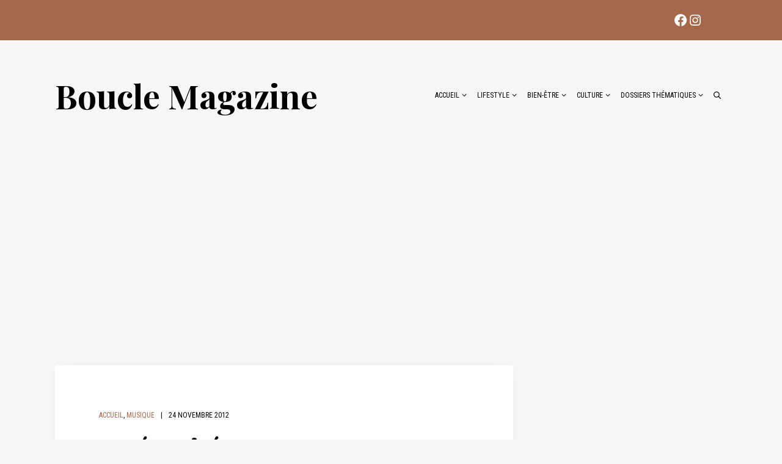

--- FILE ---
content_type: text/html; charset=utf-8
request_url: https://www.google.com/recaptcha/api2/aframe
body_size: 268
content:
<!DOCTYPE HTML><html><head><meta http-equiv="content-type" content="text/html; charset=UTF-8"></head><body><script nonce="Nm5XvGI-c9Z6qcC3WoHBHA">/** Anti-fraud and anti-abuse applications only. See google.com/recaptcha */ try{var clients={'sodar':'https://pagead2.googlesyndication.com/pagead/sodar?'};window.addEventListener("message",function(a){try{if(a.source===window.parent){var b=JSON.parse(a.data);var c=clients[b['id']];if(c){var d=document.createElement('img');d.src=c+b['params']+'&rc='+(localStorage.getItem("rc::a")?sessionStorage.getItem("rc::b"):"");window.document.body.appendChild(d);sessionStorage.setItem("rc::e",parseInt(sessionStorage.getItem("rc::e")||0)+1);localStorage.setItem("rc::h",'1769010202688');}}}catch(b){}});window.parent.postMessage("_grecaptcha_ready", "*");}catch(b){}</script></body></html>